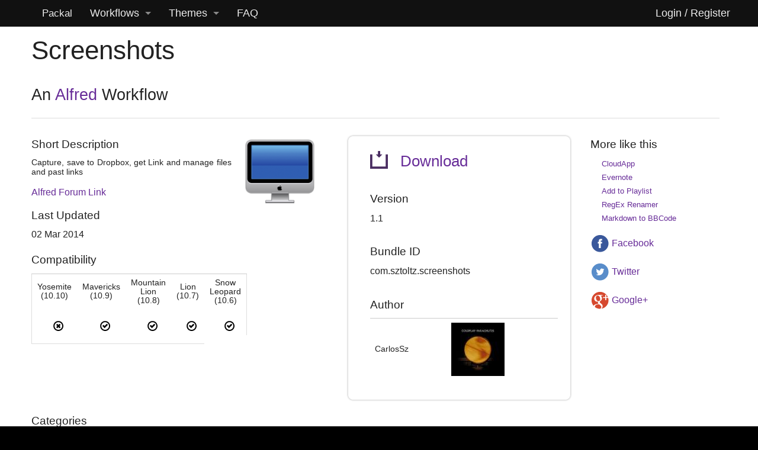

--- FILE ---
content_type: image/svg+xml
request_url: http://www.packal.org/sites/all/themes/packaldeux/images/x.svg
body_size: 1034
content:
<?xml version="1.0" ?><svg enable-background="new 0 0 32 32" height="32px" id="svg2" version="1.1" viewBox="0 0 32 32" width="32px" x="0px" xml:space="preserve" xmlns="http://www.w3.org/2000/svg" xmlns:cc="http://creativecommons.org/ns#" xmlns:dc="http://purl.org/dc/elements/1.1/" xmlns:inkscape="http://www.inkscape.org/namespaces/inkscape" xmlns:rdf="http://www.w3.org/1999/02/22-rdf-syntax-ns#" xmlns:sodipodi="http://sodipodi.sourceforge.net/DTD/sodipodi-0.dtd" xmlns:svg="http://www.w3.org/2000/svg" y="0px"><g id="background"><rect fill="none" height="32" width="32"/></g><g id="cancel_x5F_badge"><path d="M14,23c0-4.973,4.027-9,9-9l0,0c4.971,0,8.998,4.027,9,9l0,0c-0.002,4.971-4.029,8.998-9,9l0,0   C18.027,31.998,14,27.971,14,23L14,23z M16.116,23c0.008,3.799,3.083,6.874,6.884,6.883l0,0c3.799-0.009,6.874-3.084,6.883-6.883   l0,0c-0.009-3.801-3.084-6.876-6.883-6.885l0,0C19.199,16.124,16.124,19.199,16.116,23L16.116,23z"/><polygon points="19,25 21,27 23,25 25,27 27,25 25,23 27,21 25,19 23,21 21,19 19,21 21,23  "/></g></svg>

--- FILE ---
content_type: image/svg+xml
request_url: http://www.packal.org/sites/all/themes/packaldeux/images/check.svg
body_size: 998
content:
<?xml version="1.0" ?><svg enable-background="new 0 0 32 32" height="32px" id="svg2" version="1.1" viewBox="0 0 32 32" width="32px" x="0px" xml:space="preserve" xmlns="http://www.w3.org/2000/svg" xmlns:cc="http://creativecommons.org/ns#" xmlns:dc="http://purl.org/dc/elements/1.1/" xmlns:inkscape="http://www.inkscape.org/namespaces/inkscape" xmlns:rdf="http://www.w3.org/1999/02/22-rdf-syntax-ns#" xmlns:sodipodi="http://sodipodi.sourceforge.net/DTD/sodipodi-0.dtd" xmlns:svg="http://www.w3.org/2000/svg" y="0px"><g id="background"><rect fill="none" height="32" width="32"/></g><g id="accept_x5F_badge"><path d="M14,23c0-4.973,4.027-9,9-9l0,0c4.971,0,8.998,4.027,9,9l0,0c-0.002,4.971-4.029,8.998-9,9l0,0   C18.027,31.998,14,27.971,14,23L14,23z M16.115,23c0.009,3.799,3.084,6.874,6.885,6.883l0,0c3.799-0.009,6.874-3.084,6.883-6.883   l0,0c-0.009-3.801-3.084-6.876-6.883-6.884l0,0C19.199,16.124,16.124,19.199,16.115,23L16.115,23z"/><polygon points="18,23 20,21 22,23 26,19 28,21 22,27  "/></g></svg>

--- FILE ---
content_type: image/svg+xml
request_url: http://www.packal.org/sites/all/themes/packaldeux/images/google-plus.svg
body_size: 1871
content:
<?xml version="1.0" ?><!DOCTYPE svg  PUBLIC '-//W3C//DTD SVG 1.1//EN'  'http://www.w3.org/Graphics/SVG/1.1/DTD/svg11.dtd'><svg height="67px" id="Layer_1" style="enable-background:new 0 0 67 67;" version="1.1" viewBox="0 0 67 67" width="67px" x="0px" xml:space="preserve" xmlns="http://www.w3.org/2000/svg" xmlns:xlink="http://www.w3.org/1999/xlink" y="0px"><path d="M32.963,35.002c1.609-1.608,1.734-3.845,1.734-5.102  c0-5.051-2.99-12.875-8.796-12.875c-1.81,0-3.77,0.91-4.9,2.31c-1.181,1.468-1.533,3.353-1.533,5.162  c0,4.7,2.714,12.465,8.746,12.465C29.948,36.962,31.833,36.107,32.963,35.002z M4,34c0,7.405,2.683,14.184,7.129,19.415  c0.839-1.41,2.14-2.797,4.066-3.937c4.348-2.664,10.204-3.017,13.37-3.218c-0.98-1.257-2.111-2.589-2.111-4.774  c0-1.182,0.352-1.885,0.704-2.715c-0.779,0.076-1.533,0.151-2.237,0.151c-7.414,0-11.611-5.529-11.611-10.983  c0-3.217,1.483-6.791,4.473-9.377c3.996-3.284,8.746-3.845,12.516-3.845H44.7l-4.474,2.516h-4.322  c1.607,1.329,4.951,4.127,4.951,9.449c0,5.178-2.941,7.615-5.856,9.926c-0.93,0.906-1.96,1.886-1.96,3.418  c0,1.533,1.03,2.389,1.81,3.017l2.513,1.96c3.092,2.564,5.881,4.951,5.881,9.777c0,3.182-1.484,6.376-4.379,8.826  c-1.557,0.255-3.153,0.388-4.781,0.393c2.938-1.289,4.461-3.646,4.461-6.48c0-3.568-2.287-5.453-7.615-9.248  c-0.553-0.051-0.905-0.051-1.608-0.051c-0.628,0-4.398,0.127-7.338,1.106c-1.533,0.553-6.006,2.237-6.006,7.213  c0,0.541,0.058,1.065,0.17,1.569C8.775,52.645,4,43.88,4,34z M61.73,22.532L61.73,22.532c0.44,1.063,0.821,2.159,1.139,3.281  C62.552,24.691,62.171,23.596,61.73,22.532L61.73,22.532L61.73,22.532L61.73,22.532z M34,64C17.432,64,4,50.568,4,34  C4,17.431,17.432,4,34,4c12.507,0,23.227,7.653,27.73,18.532l0,0h-5.966v-7.814h-3.349v7.814h-7.814v3.281h7.814v7.882h3.349v-7.882  h7.104C63.605,28.415,64,31.162,64,34C64,50.568,50.568,64,34,64z" style="fill-rule:evenodd;clip-rule:evenodd;fill:#D6492F;"/></svg>